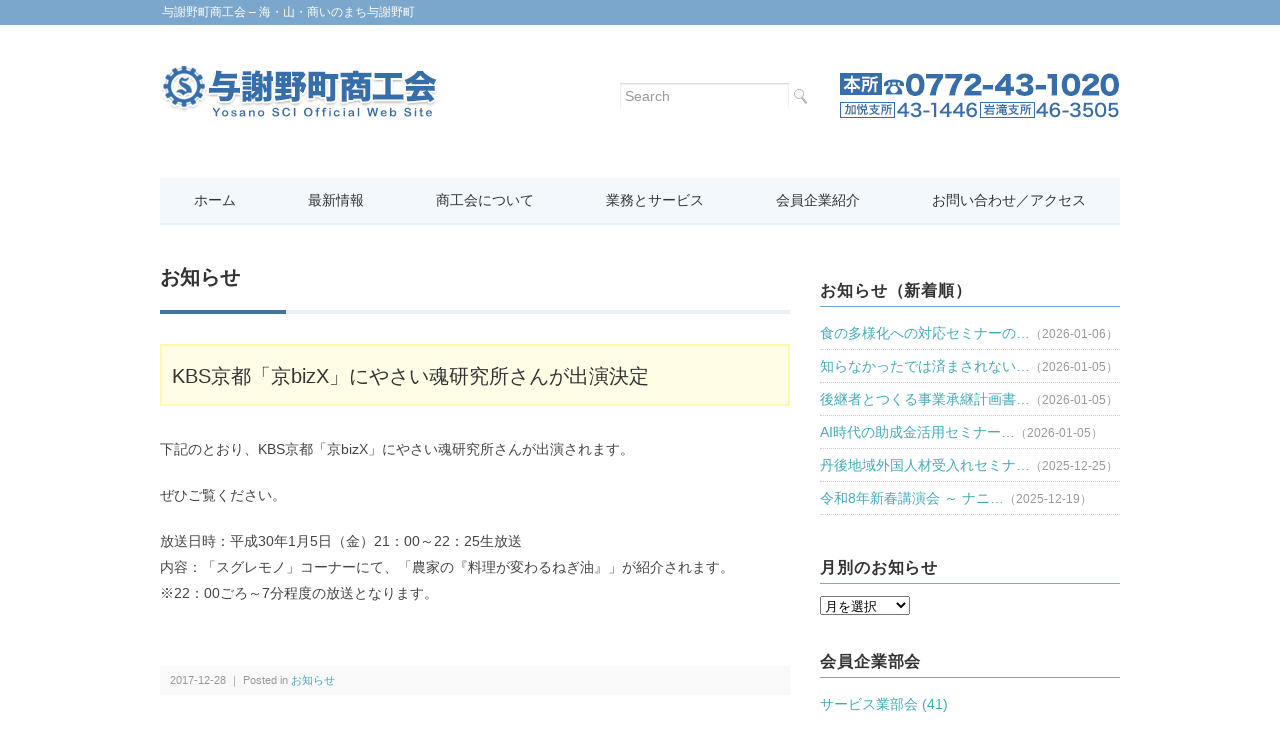

--- FILE ---
content_type: text/html; charset=UTF-8
request_url: https://web.yosano.or.jp/?p=798
body_size: 24879
content:
<!DOCTYPE html>
<html lang="ja">
<head>
<title>KBS京都「京bizX」にやさい魂研究所さんが出演決定 - 与謝野町商工会</title>
<meta charset="utf-8">
<meta name="viewport" content="width=device-width, initial-scale=1.0">
<link rel="stylesheet" href="https://web.yosano.or.jp/wp-content/themes/drk/responsive.css" type="text/css" media="screen, print" />
<link rel="stylesheet" href="https://web.yosano.or.jp/wp-content/themes/drk/style.css" type="text/css" media="screen, print" />
<link rel="alternate" type="application/atom+xml" title="与謝野町商工会 Atom Feed" href="https://web.yosano.or.jp/?feed=atom" />
<link rel="alternate" type="application/rss+xml" title="与謝野町商工会 RSS Feed" href="https://web.yosano.or.jp/?feed=rss2" />
<!--[if lt IE 9]>
<script src="http://html5shiv.googlecode.com/svn/trunk/html5.js"></script>
<![endif]-->
<link rel='dns-prefetch' href='//ajax.googleapis.com' />
<link rel='dns-prefetch' href='//s.w.org' />
		<script type="text/javascript">
			window._wpemojiSettings = {"baseUrl":"https:\/\/s.w.org\/images\/core\/emoji\/11.2.0\/72x72\/","ext":".png","svgUrl":"https:\/\/s.w.org\/images\/core\/emoji\/11.2.0\/svg\/","svgExt":".svg","source":{"concatemoji":"https:\/\/web.yosano.or.jp\/wp-includes\/js\/wp-emoji-release.min.js?ver=5.1.19"}};
			!function(e,a,t){var n,r,o,i=a.createElement("canvas"),p=i.getContext&&i.getContext("2d");function s(e,t){var a=String.fromCharCode;p.clearRect(0,0,i.width,i.height),p.fillText(a.apply(this,e),0,0);e=i.toDataURL();return p.clearRect(0,0,i.width,i.height),p.fillText(a.apply(this,t),0,0),e===i.toDataURL()}function c(e){var t=a.createElement("script");t.src=e,t.defer=t.type="text/javascript",a.getElementsByTagName("head")[0].appendChild(t)}for(o=Array("flag","emoji"),t.supports={everything:!0,everythingExceptFlag:!0},r=0;r<o.length;r++)t.supports[o[r]]=function(e){if(!p||!p.fillText)return!1;switch(p.textBaseline="top",p.font="600 32px Arial",e){case"flag":return s([55356,56826,55356,56819],[55356,56826,8203,55356,56819])?!1:!s([55356,57332,56128,56423,56128,56418,56128,56421,56128,56430,56128,56423,56128,56447],[55356,57332,8203,56128,56423,8203,56128,56418,8203,56128,56421,8203,56128,56430,8203,56128,56423,8203,56128,56447]);case"emoji":return!s([55358,56760,9792,65039],[55358,56760,8203,9792,65039])}return!1}(o[r]),t.supports.everything=t.supports.everything&&t.supports[o[r]],"flag"!==o[r]&&(t.supports.everythingExceptFlag=t.supports.everythingExceptFlag&&t.supports[o[r]]);t.supports.everythingExceptFlag=t.supports.everythingExceptFlag&&!t.supports.flag,t.DOMReady=!1,t.readyCallback=function(){t.DOMReady=!0},t.supports.everything||(n=function(){t.readyCallback()},a.addEventListener?(a.addEventListener("DOMContentLoaded",n,!1),e.addEventListener("load",n,!1)):(e.attachEvent("onload",n),a.attachEvent("onreadystatechange",function(){"complete"===a.readyState&&t.readyCallback()})),(n=t.source||{}).concatemoji?c(n.concatemoji):n.wpemoji&&n.twemoji&&(c(n.twemoji),c(n.wpemoji)))}(window,document,window._wpemojiSettings);
		</script>
		<style type="text/css">
img.wp-smiley,
img.emoji {
	display: inline !important;
	border: none !important;
	box-shadow: none !important;
	height: 1em !important;
	width: 1em !important;
	margin: 0 .07em !important;
	vertical-align: -0.1em !important;
	background: none !important;
	padding: 0 !important;
}
</style>
	<link rel='stylesheet' id='wp-block-library-css'  href='https://web.yosano.or.jp/wp-includes/css/dist/block-library/style.min.css?ver=5.1.19' type='text/css' media='all' />
<link rel='stylesheet' id='contact-form-7-css'  href='https://web.yosano.or.jp/wp-content/plugins/contact-form-7/includes/css/styles.css?ver=5.1.7' type='text/css' media='all' />
<script type='text/javascript' src='http://ajax.googleapis.com/ajax/libs/jquery/1.7.1/jquery.min.js?ver=1.7.1'></script>
<link rel='https://api.w.org/' href='https://web.yosano.or.jp/index.php?rest_route=/' />
<link rel='shortlink' href='https://web.yosano.or.jp/?p=798' />
<link rel="alternate" type="application/json+oembed" href="https://web.yosano.or.jp/index.php?rest_route=%2Foembed%2F1.0%2Fembed&#038;url=https%3A%2F%2Fweb.yosano.or.jp%2F%3Fp%3D798" />
<link rel="alternate" type="text/xml+oembed" href="https://web.yosano.or.jp/index.php?rest_route=%2Foembed%2F1.0%2Fembed&#038;url=https%3A%2F%2Fweb.yosano.or.jp%2F%3Fp%3D798&#038;format=xml" />
<script type="text/javascript" src="https://web.yosano.or.jp/wp-content/themes/drk/jquery/scrolltopcontrol.js"></script>
<script src="https://web.yosano.or.jp/wp-content/themes/drk/jquery/jquery.cycle2.js" type="text/javascript"></script>
<script src="https://web.yosano.or.jp/wp-content/themes/drk/jquery/jquery.cycle2.carousel.js" type="text/javascript"></script>
<script type="text/javascript">
 $().ready(function() {
   $(document).ready(
     function(){
     $("a img").hover(function(){
     $(this).fadeTo(200, 0.8);
     },function(){
     $(this).fadeTo(300, 1.0);
     });
   });
 });
</script>
</head>

<body class="post-template-default single single-post postid-798 single-format-standard">

<div class="header-text mobile-display-none">
<div class="header-text-inner">
与謝野町商工会 &#8211; 海・山・商いのまち与謝野町</div>
</div>

<!-- ヘッダー -->
<header id="header">

<!-- ヘッダー中身 -->    
<div class="header-inner">

<!-- ロゴ -->
<div class="logo">
<a href="https://web.yosano.or.jp" title="与謝野町商工会"><img src="https://web.yosano.or.jp/wp-content/uploads/logo.jpg" alt="与謝野町商工会"/></a>
</div>
<!-- / ロゴ -->

<!-- コンタクト -->
<div class="contact">
<img src="/wp-content/uploads/tel.gif">
</div>
<!-- / コンタクト -->

<!-- サーチ -->
<div class="Search">
<div class="search">
<form method="get" id="searchform" action="https://web.yosano.or.jp">
<fieldset>
<input name="s" type="text" onfocus="if(this.value=='Search') this.value='';" onblur="if(this.value=='') this.value='Search';" value="Search" />
<button type="submit"></button>
</fieldset>
</form>
</div></div>
<!-- / サーチ -->

</div>    
<!-- / ヘッダー中身 -->    

</header>
<!-- / ヘッダー -->  
<div class="clear"></div>

<!-- トップナビゲーション -->
<nav id="nav" class="main-navigation" role="navigation">
<div class="menu-topnav-container"><ul id="menu-topnav" class="nav-menu"><li id="menu-item-47" class="menu-item menu-item-type-custom menu-item-object-custom menu-item-home menu-item-47"><a href="http://web.yosano.or.jp">ホーム</a></li>
<li id="menu-item-110" class="menu-item menu-item-type-taxonomy menu-item-object-category current-post-ancestor current-menu-parent current-post-parent menu-item-110"><a href="https://web.yosano.or.jp/?cat=1">最新情報</a></li>
<li id="menu-item-49" class="menu-item menu-item-type-post_type menu-item-object-page menu-item-49"><a href="https://web.yosano.or.jp/?page_id=23">商工会について</a></li>
<li id="menu-item-50" class="menu-item menu-item-type-post_type menu-item-object-page menu-item-has-children menu-item-50"><a href="https://web.yosano.or.jp/?page_id=31">業務とサービス</a>
<ul class="sub-menu">
	<li id="menu-item-173" class="menu-item menu-item-type-post_type menu-item-object-page menu-item-173"><a href="https://web.yosano.or.jp/?page_id=171">労働保険事務組合制度</a></li>
	<li id="menu-item-179" class="menu-item menu-item-type-post_type menu-item-object-page menu-item-179"><a href="https://web.yosano.or.jp/?page_id=174">各種共済制度</a></li>
	<li id="menu-item-178" class="menu-item menu-item-type-post_type menu-item-object-page menu-item-178"><a href="https://web.yosano.or.jp/?page_id=176">織機調整等支援事業</a></li>
</ul>
</li>
<li id="menu-item-52" class="menu-item menu-item-type-custom menu-item-object-custom menu-item-has-children menu-item-52"><a href="/?post_type=member">会員企業紹介</a>
<ul class="sub-menu">
	<li id="menu-item-75" class="menu-item menu-item-type-taxonomy menu-item-object-member_cat menu-item-75"><a href="https://web.yosano.or.jp/?member_cat=kigyo">機業部会</a></li>
	<li id="menu-item-76" class="menu-item menu-item-type-taxonomy menu-item-object-member_cat menu-item-76"><a href="https://web.yosano.or.jp/?member_cat=syougyo">商業部会</a></li>
	<li id="menu-item-77" class="menu-item menu-item-type-taxonomy menu-item-object-member_cat menu-item-77"><a href="https://web.yosano.or.jp/?member_cat=kougyo">工業部会</a></li>
	<li id="menu-item-78" class="menu-item menu-item-type-taxonomy menu-item-object-member_cat menu-item-78"><a href="https://web.yosano.or.jp/?member_cat=kensetugyo">建設業部会</a></li>
	<li id="menu-item-79" class="menu-item menu-item-type-taxonomy menu-item-object-member_cat menu-item-79"><a href="https://web.yosano.or.jp/?member_cat=ryouingyo">料飲業部会</a></li>
	<li id="menu-item-74" class="menu-item menu-item-type-taxonomy menu-item-object-member_cat menu-item-74"><a href="https://web.yosano.or.jp/?member_cat=servicegyo">サービス業部会</a></li>
</ul>
</li>
<li id="menu-item-48" class="menu-item menu-item-type-post_type menu-item-object-page menu-item-48"><a href="https://web.yosano.or.jp/?page_id=45">お問い合わせ／アクセス</a></li>
</ul></div></nav>

<!-- / トップナビゲーション -->
<div class="clear"></div>  
<!-- 全体warapper -->
<div class="wrapper">

<!-- メインwrap -->
<div id="main">


<!-- コンテンツブロック -->
<div class="row">


<!-- 本文エリア -->
<article class="twothird">

<!-- ページタイトル -->
<div class="pagetitle">お知らせ</div>
<!-- / ページタイトル -->

<!-- 投稿 -->
<div class="blog-title">KBS京都「京bizX」にやさい魂研究所さんが出演決定</div>

<p>下記のとおり、KBS京都「京bizX」にやさい魂研究所さんが出演されます。</p>
<p>ぜひご覧ください。</p>
<p>放送日時：平成30年1月5日（金）21：00～22：25生放送<br />
内容：「スグレモノ」コーナーにて、「農家の『料理が変わるねぎ油』」が紹介されます。<br />
※22：00ごろ～7分程度の放送となります。</p>

<!-- ウィジェットエリア（本文下の広告枠） -->
<div class="row widget-adspace">
<article>	
<div id="topbox">
</div>
</article>	
</div>
<!-- / ウィジェットエリア（本文下の広告枠） -->

<div id="blog-foot">2017-12-28 ｜ Posted in <a href="https://web.yosano.or.jp/?cat=1" rel="category">お知らせ</a></div>
<!-- / 投稿 -->

<!-- ページャー -->
<div id="next">
<span class="left"><a href="https://web.yosano.or.jp/?p=795" rel="prev">＜ BCP策定支援ワークショップの開催のご案内</a></span>
<span class="right"><a href="https://web.yosano.or.jp/?p=801" rel="next">与謝野ブランド戦略シンポジウムが開催されます ＞</a></span>
<div class="clear"></div>
</div>
<!-- / ページャー -->

<!-- コメントエリア -->


<!-- / コメントエリア -->

<!-- 投稿が無い場合 -->
<!-- 投稿が無い場合 -->


<!-- ウィジェットエリア（コメント下の広告枠） -->
<div class="row widget-adspace">
<article>	
<div id="topbox">
</div>
</article>	
</div>
<!-- / ウィジェットエリア（コメント下の広告枠） -->


</article>
<!-- / 本文エリア -->


<!-- サイドエリア -->
<article class="third">

<!-- サイドバー -->
<div id="sidebar">

<div id="sidebox">
<div id="recent-posts-2" class="widget widget_recent_entries">
<div class="sidebar-title">お知らせ（新着順）</div>
<ul>
<li>
<a href="https://web.yosano.or.jp/?p=4893" title="食の多様化への対応セミナーのご案内">
食の多様化への対応セミナーの…</a><span class="moji12px">（2026-01-06）</span>
</li>
<li>
<a href="https://web.yosano.or.jp/?p=4882" title="知らなかったでは済まされない！　偽メール×情報漏洩リスクから会社を守るセキュリティセミナーのご案内">
知らなかったでは済まされない…</a><span class="moji12px">（2026-01-05）</span>
</li>
<li>
<a href="https://web.yosano.or.jp/?p=4878" title="後継者とつくる事業承継計画書作成セミナーのご案内">
後継者とつくる事業承継計画書…</a><span class="moji12px">（2026-01-05）</span>
</li>
<li>
<a href="https://web.yosano.or.jp/?p=4872" title="AI時代の助成金活用セミナーのご案内">
AI時代の助成金活用セミナー…</a><span class="moji12px">（2026-01-05）</span>
</li>
<li>
<a href="https://web.yosano.or.jp/?p=4865" title="丹後地域外国人材受入れセミナーの案内について">
丹後地域外国人材受入れセミナ…</a><span class="moji12px">（2025-12-25）</span>
</li>
<li>
<a href="https://web.yosano.or.jp/?p=4857" title="令和8年新春講演会 ～ ナニワのカリスマ添乗員が語る地域の宝の磨き方～ のご案内">
令和8年新春講演会 ～ ナニ…</a><span class="moji12px">（2025-12-19）</span>
</li>
</ul>
</div>
<!-- / 新着記事 -->
</div>
</div>

<div id="sidebox">
<div id="archives-2" class="widget widget_archive"><div class="sidebar-title">月別のお知らせ</div>		<label class="screen-reader-text" for="archives-dropdown-2">月別のお知らせ</label>
		<select id="archives-dropdown-2" name="archive-dropdown" onchange='document.location.href=this.options[this.selectedIndex].value;'>
			
			<option value="">月を選択</option>
				<option value='https://web.yosano.or.jp/?m=202601'> 2026年1月 </option>
	<option value='https://web.yosano.or.jp/?m=202512'> 2025年12月 </option>
	<option value='https://web.yosano.or.jp/?m=202511'> 2025年11月 </option>
	<option value='https://web.yosano.or.jp/?m=202510'> 2025年10月 </option>
	<option value='https://web.yosano.or.jp/?m=202509'> 2025年9月 </option>
	<option value='https://web.yosano.or.jp/?m=202508'> 2025年8月 </option>
	<option value='https://web.yosano.or.jp/?m=202507'> 2025年7月 </option>
	<option value='https://web.yosano.or.jp/?m=202506'> 2025年6月 </option>
	<option value='https://web.yosano.or.jp/?m=202505'> 2025年5月 </option>
	<option value='https://web.yosano.or.jp/?m=202504'> 2025年4月 </option>
	<option value='https://web.yosano.or.jp/?m=202502'> 2025年2月 </option>
	<option value='https://web.yosano.or.jp/?m=202501'> 2025年1月 </option>
	<option value='https://web.yosano.or.jp/?m=202412'> 2024年12月 </option>
	<option value='https://web.yosano.or.jp/?m=202411'> 2024年11月 </option>
	<option value='https://web.yosano.or.jp/?m=202410'> 2024年10月 </option>
	<option value='https://web.yosano.or.jp/?m=202409'> 2024年9月 </option>
	<option value='https://web.yosano.or.jp/?m=202408'> 2024年8月 </option>
	<option value='https://web.yosano.or.jp/?m=202407'> 2024年7月 </option>
	<option value='https://web.yosano.or.jp/?m=202406'> 2024年6月 </option>
	<option value='https://web.yosano.or.jp/?m=202405'> 2024年5月 </option>
	<option value='https://web.yosano.or.jp/?m=202403'> 2024年3月 </option>
	<option value='https://web.yosano.or.jp/?m=202402'> 2024年2月 </option>
	<option value='https://web.yosano.or.jp/?m=202401'> 2024年1月 </option>
	<option value='https://web.yosano.or.jp/?m=202312'> 2023年12月 </option>
	<option value='https://web.yosano.or.jp/?m=202311'> 2023年11月 </option>
	<option value='https://web.yosano.or.jp/?m=202310'> 2023年10月 </option>
	<option value='https://web.yosano.or.jp/?m=202309'> 2023年9月 </option>
	<option value='https://web.yosano.or.jp/?m=202308'> 2023年8月 </option>
	<option value='https://web.yosano.or.jp/?m=202307'> 2023年7月 </option>
	<option value='https://web.yosano.or.jp/?m=202306'> 2023年6月 </option>
	<option value='https://web.yosano.or.jp/?m=202305'> 2023年5月 </option>
	<option value='https://web.yosano.or.jp/?m=202304'> 2023年4月 </option>
	<option value='https://web.yosano.or.jp/?m=202303'> 2023年3月 </option>
	<option value='https://web.yosano.or.jp/?m=202302'> 2023年2月 </option>
	<option value='https://web.yosano.or.jp/?m=202301'> 2023年1月 </option>
	<option value='https://web.yosano.or.jp/?m=202212'> 2022年12月 </option>
	<option value='https://web.yosano.or.jp/?m=202211'> 2022年11月 </option>
	<option value='https://web.yosano.or.jp/?m=202210'> 2022年10月 </option>
	<option value='https://web.yosano.or.jp/?m=202209'> 2022年9月 </option>
	<option value='https://web.yosano.or.jp/?m=202208'> 2022年8月 </option>
	<option value='https://web.yosano.or.jp/?m=202207'> 2022年7月 </option>
	<option value='https://web.yosano.or.jp/?m=202206'> 2022年6月 </option>
	<option value='https://web.yosano.or.jp/?m=202205'> 2022年5月 </option>
	<option value='https://web.yosano.or.jp/?m=202204'> 2022年4月 </option>
	<option value='https://web.yosano.or.jp/?m=202203'> 2022年3月 </option>
	<option value='https://web.yosano.or.jp/?m=202202'> 2022年2月 </option>
	<option value='https://web.yosano.or.jp/?m=202201'> 2022年1月 </option>
	<option value='https://web.yosano.or.jp/?m=202112'> 2021年12月 </option>
	<option value='https://web.yosano.or.jp/?m=202111'> 2021年11月 </option>
	<option value='https://web.yosano.or.jp/?m=202110'> 2021年10月 </option>
	<option value='https://web.yosano.or.jp/?m=202109'> 2021年9月 </option>
	<option value='https://web.yosano.or.jp/?m=202108'> 2021年8月 </option>
	<option value='https://web.yosano.or.jp/?m=202107'> 2021年7月 </option>
	<option value='https://web.yosano.or.jp/?m=202106'> 2021年6月 </option>
	<option value='https://web.yosano.or.jp/?m=202105'> 2021年5月 </option>
	<option value='https://web.yosano.or.jp/?m=202104'> 2021年4月 </option>
	<option value='https://web.yosano.or.jp/?m=202103'> 2021年3月 </option>
	<option value='https://web.yosano.or.jp/?m=202102'> 2021年2月 </option>
	<option value='https://web.yosano.or.jp/?m=202101'> 2021年1月 </option>
	<option value='https://web.yosano.or.jp/?m=202012'> 2020年12月 </option>
	<option value='https://web.yosano.or.jp/?m=202011'> 2020年11月 </option>
	<option value='https://web.yosano.or.jp/?m=202010'> 2020年10月 </option>
	<option value='https://web.yosano.or.jp/?m=202009'> 2020年9月 </option>
	<option value='https://web.yosano.or.jp/?m=202008'> 2020年8月 </option>
	<option value='https://web.yosano.or.jp/?m=202007'> 2020年7月 </option>
	<option value='https://web.yosano.or.jp/?m=202006'> 2020年6月 </option>
	<option value='https://web.yosano.or.jp/?m=202005'> 2020年5月 </option>
	<option value='https://web.yosano.or.jp/?m=202004'> 2020年4月 </option>
	<option value='https://web.yosano.or.jp/?m=202003'> 2020年3月 </option>
	<option value='https://web.yosano.or.jp/?m=202002'> 2020年2月 </option>
	<option value='https://web.yosano.or.jp/?m=202001'> 2020年1月 </option>
	<option value='https://web.yosano.or.jp/?m=201912'> 2019年12月 </option>
	<option value='https://web.yosano.or.jp/?m=201911'> 2019年11月 </option>
	<option value='https://web.yosano.or.jp/?m=201910'> 2019年10月 </option>
	<option value='https://web.yosano.or.jp/?m=201909'> 2019年9月 </option>
	<option value='https://web.yosano.or.jp/?m=201908'> 2019年8月 </option>
	<option value='https://web.yosano.or.jp/?m=201907'> 2019年7月 </option>
	<option value='https://web.yosano.or.jp/?m=201906'> 2019年6月 </option>
	<option value='https://web.yosano.or.jp/?m=201905'> 2019年5月 </option>
	<option value='https://web.yosano.or.jp/?m=201904'> 2019年4月 </option>
	<option value='https://web.yosano.or.jp/?m=201903'> 2019年3月 </option>
	<option value='https://web.yosano.or.jp/?m=201902'> 2019年2月 </option>
	<option value='https://web.yosano.or.jp/?m=201901'> 2019年1月 </option>
	<option value='https://web.yosano.or.jp/?m=201812'> 2018年12月 </option>
	<option value='https://web.yosano.or.jp/?m=201811'> 2018年11月 </option>
	<option value='https://web.yosano.or.jp/?m=201810'> 2018年10月 </option>
	<option value='https://web.yosano.or.jp/?m=201809'> 2018年9月 </option>
	<option value='https://web.yosano.or.jp/?m=201808'> 2018年8月 </option>
	<option value='https://web.yosano.or.jp/?m=201807'> 2018年7月 </option>
	<option value='https://web.yosano.or.jp/?m=201806'> 2018年6月 </option>
	<option value='https://web.yosano.or.jp/?m=201805'> 2018年5月 </option>
	<option value='https://web.yosano.or.jp/?m=201804'> 2018年4月 </option>
	<option value='https://web.yosano.or.jp/?m=201803'> 2018年3月 </option>
	<option value='https://web.yosano.or.jp/?m=201802'> 2018年2月 </option>
	<option value='https://web.yosano.or.jp/?m=201801'> 2018年1月 </option>
	<option value='https://web.yosano.or.jp/?m=201712'> 2017年12月 </option>
	<option value='https://web.yosano.or.jp/?m=201711'> 2017年11月 </option>
	<option value='https://web.yosano.or.jp/?m=201710'> 2017年10月 </option>
	<option value='https://web.yosano.or.jp/?m=201709'> 2017年9月 </option>
	<option value='https://web.yosano.or.jp/?m=201708'> 2017年8月 </option>

		</select>
		</div><div id="execphp-4" class="widget widget_execphp"><div class="sidebar-title">会員企業部会</div>			<div class="execphpwidget"><ul>
    <li><a href="https://web.yosano.or.jp/?member_cat=servicegyo">サービス業部会 (41)</a></li>
    <li><a href="https://web.yosano.or.jp/?member_cat=syougyo">商業部会 (33)</a></li>
    <li><a href="https://web.yosano.or.jp/?member_cat=kougyo">工業部会 (5)</a></li>
    <li><a href="https://web.yosano.or.jp/?member_cat=kensetugyo">建設業部会 (29)</a></li>
    <li><a href="https://web.yosano.or.jp/?member_cat=ryouingyo">料飲業部会 (14)</a></li>
    <li><a href="https://web.yosano.or.jp/?member_cat=kigyo">機業部会 (25)</a></li>
</ul></div>
		</div><div id="execphp-5" class="widget widget_execphp">			<div class="execphpwidget"><!-- コンテンツブロック -->
<p class="bt_waku3"><a class="mb" href="https://web.yosano.or.jp/?post_type=paper"><img src="https://web.yosano.or.jp/wp-content/uploads/icon_1.png" />　広報誌</a></p>
<p class="bt_waku3"><a class="mb" href="https://web.yosano.or.jp/?page_id=325"><img src="https://web.yosano.or.jp/wp-content/uploads/icon_2.png" />　入会のご案内</a></p>
<p class="bt_waku3 line-dotted"><a class="mb" href="https://web.yosano.or.jp/?post_type=link"><img src="https://web.yosano.or.jp/wp-content/uploads/icon_3.png" />　リンク集</a></p>
<!-- / コンテンツブロック --></div>
		</div></div>

<div id="sidebox">
</div>

</div>
<!-- /  サイドバー  -->
</article>
<!-- / サイドエリア -->


</div>
<!-- / コンテンツブロック -->


</div>
<!-- / メインwrap -->

</div>
<!-- / 全体wrapper -->

<!-- フッターエリア -->
<footer id="footer">
<div class="footer-inner">

<!-- フッターウィジェット -->
<div class="row">
<article class="third">
<div id="topbox">
<div id="text-7" class="widget widget_text"><div class="sidebar-title">与謝野町商工会本所</div>			<div class="textwidget">〒629-2312 与謝郡与謝野町字四辻150<br />
TEL.0772-43-1020　FAX.0772-42-0737</div>
		</div></div>
</article>
<article class="third">
<div id="topbox">
<div id="text-8" class="widget widget_text"><div class="sidebar-title">加悦支所</div>			<div class="textwidget">〒629-2403 与謝郡与謝野町字加悦433-5<br />
TEL.0772-43-1446</div>
		</div></div>
</article>
<article class="third">
<div id="topbox">
<div id="text-9" class="widget widget_text"><div class="sidebar-title">岩滝支所</div>			<div class="textwidget">〒629-2262 与謝郡与謝野町字岩滝1822<br />
TEL.0772-46-3505</div>
		</div></div>
</article>
</div>
<!-- / フッターウィジェット -->
<div class="clear"></div>

<!-- コピーライト表示 -->
<div id="copyright">
｜<a href="https://web.yosano.or.jp/?page_id=308">当サイトについて</a>｜<a href="https://web.yosano.or.jp/?page_id=313">プライバシーポリシー</a>｜<br />
© <a href="https://web.yosano.or.jp">与謝野町商工会</a>. all rights reserved.
</div>
<!-- /コピーライト表示 -->

</div>
</footer>
<!-- / フッターエリア -->

<script type='text/javascript'>
/* <![CDATA[ */
var wpcf7 = {"apiSettings":{"root":"https:\/\/web.yosano.or.jp\/index.php?rest_route=\/contact-form-7\/v1","namespace":"contact-form-7\/v1"}};
/* ]]> */
</script>
<script type='text/javascript' src='https://web.yosano.or.jp/wp-content/plugins/contact-form-7/includes/js/scripts.js?ver=5.1.7'></script>
<script type='text/javascript' src='https://web.yosano.or.jp/wp-includes/js/wp-embed.min.js?ver=5.1.19'></script>


</body>
</html>

--- FILE ---
content_type: application/x-javascript
request_url: https://web.yosano.or.jp/wp-content/themes/drk/jquery/jquery.cycle2.carousel.js
body_size: 9921
content:
/*! carousel transition plugin for Cycle2;  version: 20130528 */
(function($) {
"use strict";

$( document ).on('cycle-bootstrap', function( e, opts, API ) {
    if ( opts.fx !== 'carousel' )
        return;

    API.getSlideIndex = function( el ) {
        var slides = this.opts()._carouselWrap.children();
        var i = slides.index( el );
        return i % slides.length;
    };

    // override default 'next' function
    API.next = function() {
        var count = opts.reverse ? -1 : 1;
        if ( opts.allowWrap === false && ( opts.currSlide + count ) > opts.slideCount - opts.carouselVisible )
            return;
        opts.API.advanceSlide( count );
        opts.API.trigger('cycle-next', [ opts ]).log('cycle-next');
    };

});


$.fn.cycle.transitions.carousel = {
    // transition API impl
    preInit: function( opts ) {
        opts.hideNonActive = false;
        
        opts.container.on('cycle-destroyed', $.proxy(this.onDestroy, opts.API));
        // override default API implementation
        opts.API.stopTransition = this.stopTransition;

        // issue #10
        for (var i=0; i < opts.startingSlide; i++) {
            opts.container.append( opts.slides[0] );
        }        
    },

    // transition API impl
    postInit: function( opts ) {
        var i, j, slide, pagerCutoffIndex, wrap;
        var vert = opts.carouselVertical;
        if (opts.carouselVisible && opts.carouselVisible > opts.slideCount)
            opts.carouselVisible = opts.slideCount - 1;
        var visCount = opts.carouselVisible || opts.slides.length;
        var slideCSS = { display: vert ? 'block' : 'inline-block', position: 'static' };

        // required styles
        opts.container.css({ position: 'relative', overflow: 'hidden' });
        opts.slides.css( slideCSS );

        opts._currSlide = opts.currSlide;

        // wrap slides in a div; this div is what is animated
        wrap = $('<div class="cycle-carousel-wrap"></div>')
            .prependTo( opts.container )
            .css({ margin: 0, padding: 0, top: 0, left: 0, position: 'absolute' })
            .append( opts.slides );

        opts._carouselWrap = wrap;

        if ( !vert )
            wrap.css('white-space', 'nowrap');

        if ( opts.allowWrap !== false ) {
            // prepend and append extra slides so we don't see any empty space when we
            // near the end of the carousel.  for fluid containers, add even more clones
            // so there is plenty to fill the screen
            // @todo: optimzie this based on slide sizes

            for ( j=0; j < (opts.carouselVisible === undefined ? 2 : 1); j++ ) {
                for ( i=0; i < opts.slideCount; i++ ) {
                    wrap.append( opts.slides[i].cloneNode(true) );
                }
                i = opts.slideCount;
                while ( i-- ) { // #160, #209
                    wrap.prepend( opts.slides[i].cloneNode(true) );
                }
            }

            wrap.find('.cycle-slide-active').removeClass('cycle-slide-active');
            opts.slides.eq(opts.startingSlide).addClass('cycle-slide-active');
        }

        if ( opts.pager && opts.allowWrap === false ) {
            // hide "extra" pagers
            pagerCutoffIndex = opts.slideCount - visCount;
            $( opts.pager ).children().filter( ':gt('+pagerCutoffIndex+')' ).hide();
        }

        opts._nextBoundry = opts.slideCount - opts.carouselVisible;

        this.prepareDimensions( opts );
    },

    prepareDimensions: function( opts ) {
        var dim, offset, pagerCutoffIndex, tmp;
        var vert = opts.carouselVertical;
        var visCount = opts.carouselVisible || opts.slides.length;

        if ( opts.carouselFluid && opts.carouselVisible ) {
            if ( ! opts._carouselResizeThrottle ) {
            // fluid container AND fluid slides; slides need to be resized to fit container
                this.fluidSlides( opts );
            }
        }
        else if ( opts.carouselVisible && opts.carouselSlideDimension ) {
            dim = visCount * opts.carouselSlideDimension;
            opts.container[ vert ? 'height' : 'width' ]( dim );
        }
        else if ( opts.carouselVisible ) {
            dim = visCount * $(opts.slides[0])[vert ? 'outerHeight' : 'outerWidth'](true);
            opts.container[ vert ? 'height' : 'width' ]( dim );
        }
        // else {
        //     // fluid; don't size the container
        // }

        offset = ( opts.carouselOffset || 0 );
        if ( opts.allowWrap !== false ) {
            if ( opts.carouselSlideDimension ) {
                offset -= ( (opts.slideCount + opts.currSlide) * opts.carouselSlideDimension );
            }
            else {
                // calculate offset based on actual slide dimensions
                tmp = opts._carouselWrap.children();
                for (var j=0; j < (opts.slideCount + opts.currSlide); j++) {
                    offset -= $(tmp[j])[vert?'outerHeight':'outerWidth'](true);
                }
            }
        }

        opts._carouselWrap.css( vert ? 'top' : 'left', offset );
    },

    fluidSlides: function( opts ) {
        var timeout;
        var slide = opts.slides.eq(0);
        var adjustment = slide.outerWidth() - slide.width();
        var prepareDimensions = this.prepareDimensions;

        // throttle resize event
        $(window).on( 'resize', resizeThrottle);

        opts._carouselResizeThrottle = resizeThrottle;
        onResize();

        function resizeThrottle() {
            clearTimeout( timeout );
            timeout = setTimeout( onResize, 20 );
        }

        function onResize() {
            opts._carouselWrap.stop( false, true );
            var slideWidth = opts.container.width() / opts.carouselVisible;
            slideWidth = Math.ceil( slideWidth - adjustment );
            opts._carouselWrap.children().width( slideWidth );
            if ( opts._sentinel )
                opts._sentinel.width( slideWidth );
            prepareDimensions( opts );
        }
    },

    // transition API impl
    transition: function( opts, curr, next, fwd, callback ) {
        var moveBy, props = {};
        var hops = opts.nextSlide - opts.currSlide;
        var vert = opts.carouselVertical;
        var speed = opts.speed;

        // handle all the edge cases for wrapping & non-wrapping
        if ( opts.allowWrap === false ) {
            fwd = hops > 0;
            var currSlide = opts._currSlide;
            var maxCurr = opts.slideCount - opts.carouselVisible;
            if ( hops > 0 && opts.nextSlide > maxCurr && currSlide == maxCurr ) {
                hops = 0;
            }
            else if ( hops > 0 && opts.nextSlide > maxCurr ) {
                hops = opts.nextSlide - currSlide - (opts.nextSlide - maxCurr);
            }
            else if ( hops < 0 && opts.currSlide > maxCurr && opts.nextSlide > maxCurr ) {
                hops = 0;
            }
            else if ( hops < 0 && opts.currSlide > maxCurr ) {
                hops += opts.currSlide - maxCurr;
            }
            else 
                currSlide = opts.currSlide;

            moveBy = this.getScroll( opts, vert, currSlide, hops );
            opts.API.opts()._currSlide = opts.nextSlide > maxCurr ? maxCurr : opts.nextSlide;
        }
        else {
            if ( fwd && opts.nextSlide === 0 ) {
                // moving from last slide to first
                moveBy = this.getDim( opts, opts.currSlide, vert );
                callback = this.genCallback( opts, fwd, vert, callback );
            }
            else if ( !fwd && opts.nextSlide == opts.slideCount - 1 ) {
                // moving from first slide to last
                moveBy = this.getDim( opts, opts.currSlide, vert );
                callback = this.genCallback( opts, fwd, vert, callback );
            }
            else {
                moveBy = this.getScroll( opts, vert, opts.currSlide, hops );
            }
        }

        props[ vert ? 'top' : 'left' ] = fwd ? ( "-=" + moveBy ) : ( "+=" + moveBy );

        // throttleSpeed means to scroll slides at a constant rate, rather than
        // a constant speed
        if ( opts.throttleSpeed )
            speed = (moveBy / $(opts.slides[0])[vert ? 'height' : 'width']() ) * opts.speed;

        opts._carouselWrap.animate( props, speed, opts.easing, callback );
    },

    getDim: function( opts, index, vert ) {
        var slide = $( opts.slides[index] );
        return slide[ vert ? 'outerHeight' : 'outerWidth'](true);
    },

    getScroll: function( opts, vert, currSlide, hops ) {
        var i, moveBy = 0;

        if (hops > 0) {
            for (i=currSlide; i < currSlide+hops; i++)
                moveBy += this.getDim( opts, i, vert);
        }
        else {
            for (i=currSlide; i > currSlide+hops; i--)
                moveBy += this.getDim( opts, i, vert);
        }
        return moveBy;
    },

    genCallback: function( opts, fwd, vert, callback ) {
        // returns callback fn that resets the left/top wrap position to the "real" slides
        return function() {
            var pos = $(opts.slides[opts.nextSlide]).position();
            var offset = 0 - pos[vert?'top':'left'] + (opts.carouselOffset || 0);
            opts._carouselWrap.css( opts.carouselVertical ? 'top' : 'left', offset );
            callback();
        };
    },

    // core API override
    stopTransition: function() {
        var opts = this.opts();
        opts.slides.stop( false, true );
        opts._carouselWrap.stop( false, true );
    },

    // core API supplement
    onDestroy: function( e ) {
        var opts = this.opts();
        if ( opts._carouselResizeThrottle )
            $( window ).off( 'resize', opts._carouselResizeThrottle );
        opts.slides.prependTo( opts.container );
        opts._carouselWrap.remove();
    }
};

})(jQuery);
